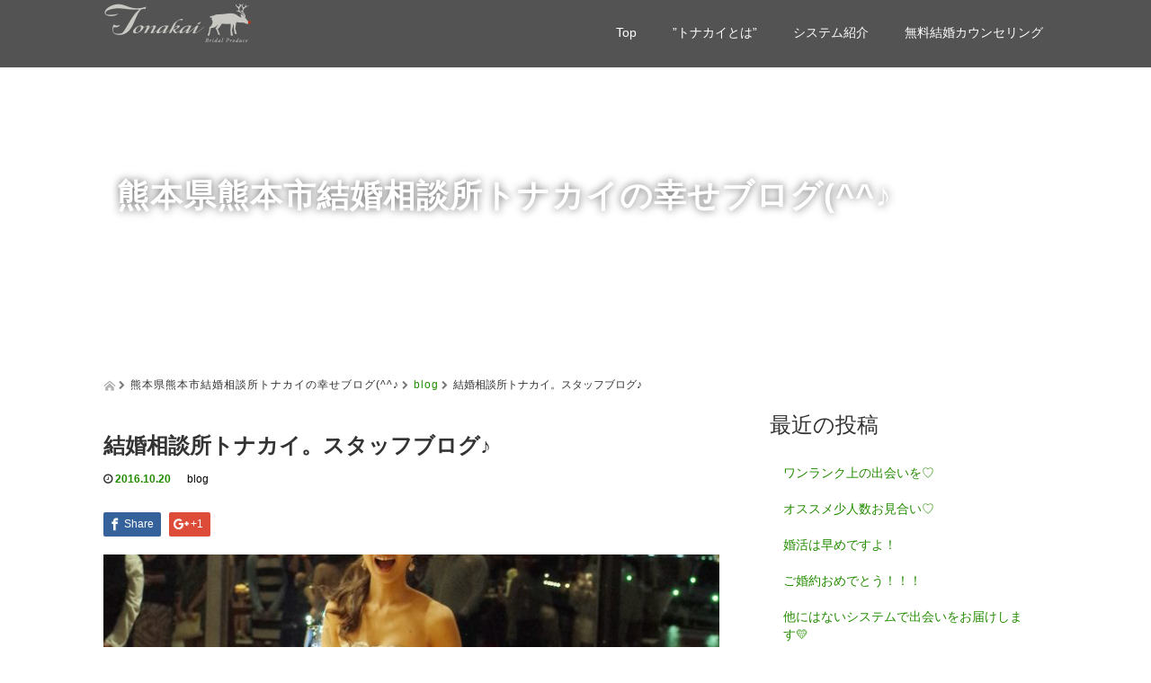

--- FILE ---
content_type: text/html; charset=UTF-8
request_url: https://www.tonakai.biz/%E7%B5%90%E5%A9%9A%E7%9B%B8%E8%AB%87%E6%89%80%E3%83%88%E3%83%8A%E3%82%AB%E3%82%A4%E3%80%82%E3%82%B9%E3%82%BF%E3%83%83%E3%83%95%E3%83%96%E3%83%AD%E3%82%B0%E2%99%AA-8/
body_size: 71326
content:
<!DOCTYPE html>
<html lang="ja">
<head>
  <meta charset="UTF-8">
  <meta name="viewport" content="width=device-width, initial-scale=1.0">
  <meta http-equiv="X-UA-Compatible" content="IE=edge">
  <meta name="format-detection" content="telephone=no">

  <title>結婚相談所トナカイ。スタッフブログ♪ | 【公式】熊本の結婚相談所「トナカイ。」 ｜熊本で人気のワンランク上の結婚相談所</title>
  <meta name="description" content="私は普段からよく走っています。自転車に乗ってお見合いのセッティングで走り回っているというのはこのブログでもいつも書いていることなのですが自転車を降りたあとでも、なぜか走ることが多いです。">

  
  <link rel="profile" href="http://gmpg.org/xfn/11">
  <link rel="pingback" href="https://www.tonakai.biz/xmlrpc.php">

    <meta name='robots' content='max-image-preview:large' />
	<style>img:is([sizes="auto" i], [sizes^="auto," i]) { contain-intrinsic-size: 3000px 1500px }</style>
	<link rel='dns-prefetch' href='//ajax.googleapis.com' />
<link rel="alternate" type="application/rss+xml" title="【公式】熊本の結婚相談所「トナカイ。」 ｜熊本で人気のワンランク上の結婚相談所 &raquo; フィード" href="https://www.tonakai.biz/feed/" />
<link rel="alternate" type="application/rss+xml" title="【公式】熊本の結婚相談所「トナカイ。」 ｜熊本で人気のワンランク上の結婚相談所 &raquo; コメントフィード" href="https://www.tonakai.biz/comments/feed/" />

<!-- SEO SIMPLE PACK 3.6.2 -->
<title>結婚相談所トナカイ。スタッフブログ♪ - 【公式】熊本の結婚相談所「トナカイ。」 ｜熊本で人気のワンランク上の結婚相談所</title>
<meta name="description" content="私は普段からよく走っています。 自転車に乗ってお見合いのセッティングで走り回っているというのは このブログでもいつも書いていることなのですが 自転車を降りたあとでも、なぜか走ることが多いです。 そのためか、靴が傷むのが早いです。 ちなみに私">
<link rel="canonical" href="https://www.tonakai.biz/%e7%b5%90%e5%a9%9a%e7%9b%b8%e8%ab%87%e6%89%80%e3%83%88%e3%83%8a%e3%82%ab%e3%82%a4%e3%80%82%e3%82%b9%e3%82%bf%e3%83%83%e3%83%95%e3%83%96%e3%83%ad%e3%82%b0%e2%99%aa-8/">
<meta property="og:locale" content="ja_JP">
<meta property="og:type" content="article">
<meta property="og:image" content="https://www.tonakai.biz/wp-content/uploads/2016/10/shutterstock_442528075-e1477219944713.jpg">
<meta property="og:title" content="結婚相談所トナカイ。スタッフブログ♪ - 【公式】熊本の結婚相談所「トナカイ。」 ｜熊本で人気のワンランク上の結婚相談所">
<meta property="og:description" content="私は普段からよく走っています。 自転車に乗ってお見合いのセッティングで走り回っているというのは このブログでもいつも書いていることなのですが 自転車を降りたあとでも、なぜか走ることが多いです。 そのためか、靴が傷むのが早いです。 ちなみに私">
<meta property="og:url" content="https://www.tonakai.biz/%e7%b5%90%e5%a9%9a%e7%9b%b8%e8%ab%87%e6%89%80%e3%83%88%e3%83%8a%e3%82%ab%e3%82%a4%e3%80%82%e3%82%b9%e3%82%bf%e3%83%83%e3%83%95%e3%83%96%e3%83%ad%e3%82%b0%e2%99%aa-8/">
<meta property="og:site_name" content="【公式】熊本の結婚相談所「トナカイ。」 ｜熊本で人気のワンランク上の結婚相談所">
<meta name="twitter:card" content="summary">
<!-- / SEO SIMPLE PACK -->

<script type="text/javascript">
/* <![CDATA[ */
window._wpemojiSettings = {"baseUrl":"https:\/\/s.w.org\/images\/core\/emoji\/15.0.3\/72x72\/","ext":".png","svgUrl":"https:\/\/s.w.org\/images\/core\/emoji\/15.0.3\/svg\/","svgExt":".svg","source":{"concatemoji":"https:\/\/www.tonakai.biz\/wp-includes\/js\/wp-emoji-release.min.js?ver=6.7.4"}};
/*! This file is auto-generated */
!function(i,n){var o,s,e;function c(e){try{var t={supportTests:e,timestamp:(new Date).valueOf()};sessionStorage.setItem(o,JSON.stringify(t))}catch(e){}}function p(e,t,n){e.clearRect(0,0,e.canvas.width,e.canvas.height),e.fillText(t,0,0);var t=new Uint32Array(e.getImageData(0,0,e.canvas.width,e.canvas.height).data),r=(e.clearRect(0,0,e.canvas.width,e.canvas.height),e.fillText(n,0,0),new Uint32Array(e.getImageData(0,0,e.canvas.width,e.canvas.height).data));return t.every(function(e,t){return e===r[t]})}function u(e,t,n){switch(t){case"flag":return n(e,"\ud83c\udff3\ufe0f\u200d\u26a7\ufe0f","\ud83c\udff3\ufe0f\u200b\u26a7\ufe0f")?!1:!n(e,"\ud83c\uddfa\ud83c\uddf3","\ud83c\uddfa\u200b\ud83c\uddf3")&&!n(e,"\ud83c\udff4\udb40\udc67\udb40\udc62\udb40\udc65\udb40\udc6e\udb40\udc67\udb40\udc7f","\ud83c\udff4\u200b\udb40\udc67\u200b\udb40\udc62\u200b\udb40\udc65\u200b\udb40\udc6e\u200b\udb40\udc67\u200b\udb40\udc7f");case"emoji":return!n(e,"\ud83d\udc26\u200d\u2b1b","\ud83d\udc26\u200b\u2b1b")}return!1}function f(e,t,n){var r="undefined"!=typeof WorkerGlobalScope&&self instanceof WorkerGlobalScope?new OffscreenCanvas(300,150):i.createElement("canvas"),a=r.getContext("2d",{willReadFrequently:!0}),o=(a.textBaseline="top",a.font="600 32px Arial",{});return e.forEach(function(e){o[e]=t(a,e,n)}),o}function t(e){var t=i.createElement("script");t.src=e,t.defer=!0,i.head.appendChild(t)}"undefined"!=typeof Promise&&(o="wpEmojiSettingsSupports",s=["flag","emoji"],n.supports={everything:!0,everythingExceptFlag:!0},e=new Promise(function(e){i.addEventListener("DOMContentLoaded",e,{once:!0})}),new Promise(function(t){var n=function(){try{var e=JSON.parse(sessionStorage.getItem(o));if("object"==typeof e&&"number"==typeof e.timestamp&&(new Date).valueOf()<e.timestamp+604800&&"object"==typeof e.supportTests)return e.supportTests}catch(e){}return null}();if(!n){if("undefined"!=typeof Worker&&"undefined"!=typeof OffscreenCanvas&&"undefined"!=typeof URL&&URL.createObjectURL&&"undefined"!=typeof Blob)try{var e="postMessage("+f.toString()+"("+[JSON.stringify(s),u.toString(),p.toString()].join(",")+"));",r=new Blob([e],{type:"text/javascript"}),a=new Worker(URL.createObjectURL(r),{name:"wpTestEmojiSupports"});return void(a.onmessage=function(e){c(n=e.data),a.terminate(),t(n)})}catch(e){}c(n=f(s,u,p))}t(n)}).then(function(e){for(var t in e)n.supports[t]=e[t],n.supports.everything=n.supports.everything&&n.supports[t],"flag"!==t&&(n.supports.everythingExceptFlag=n.supports.everythingExceptFlag&&n.supports[t]);n.supports.everythingExceptFlag=n.supports.everythingExceptFlag&&!n.supports.flag,n.DOMReady=!1,n.readyCallback=function(){n.DOMReady=!0}}).then(function(){return e}).then(function(){var e;n.supports.everything||(n.readyCallback(),(e=n.source||{}).concatemoji?t(e.concatemoji):e.wpemoji&&e.twemoji&&(t(e.twemoji),t(e.wpemoji)))}))}((window,document),window._wpemojiSettings);
/* ]]> */
</script>
<style id='wp-emoji-styles-inline-css' type='text/css'>

	img.wp-smiley, img.emoji {
		display: inline !important;
		border: none !important;
		box-shadow: none !important;
		height: 1em !important;
		width: 1em !important;
		margin: 0 0.07em !important;
		vertical-align: -0.1em !important;
		background: none !important;
		padding: 0 !important;
	}
</style>
<link rel='stylesheet' id='wp-block-library-css' href='https://www.tonakai.biz/wp-includes/css/dist/block-library/style.min.css?ver=2.7' type='text/css' media='all' />
<style id='classic-theme-styles-inline-css' type='text/css'>
/*! This file is auto-generated */
.wp-block-button__link{color:#fff;background-color:#32373c;border-radius:9999px;box-shadow:none;text-decoration:none;padding:calc(.667em + 2px) calc(1.333em + 2px);font-size:1.125em}.wp-block-file__button{background:#32373c;color:#fff;text-decoration:none}
</style>
<style id='global-styles-inline-css' type='text/css'>
:root{--wp--preset--aspect-ratio--square: 1;--wp--preset--aspect-ratio--4-3: 4/3;--wp--preset--aspect-ratio--3-4: 3/4;--wp--preset--aspect-ratio--3-2: 3/2;--wp--preset--aspect-ratio--2-3: 2/3;--wp--preset--aspect-ratio--16-9: 16/9;--wp--preset--aspect-ratio--9-16: 9/16;--wp--preset--color--black: #000000;--wp--preset--color--cyan-bluish-gray: #abb8c3;--wp--preset--color--white: #ffffff;--wp--preset--color--pale-pink: #f78da7;--wp--preset--color--vivid-red: #cf2e2e;--wp--preset--color--luminous-vivid-orange: #ff6900;--wp--preset--color--luminous-vivid-amber: #fcb900;--wp--preset--color--light-green-cyan: #7bdcb5;--wp--preset--color--vivid-green-cyan: #00d084;--wp--preset--color--pale-cyan-blue: #8ed1fc;--wp--preset--color--vivid-cyan-blue: #0693e3;--wp--preset--color--vivid-purple: #9b51e0;--wp--preset--gradient--vivid-cyan-blue-to-vivid-purple: linear-gradient(135deg,rgba(6,147,227,1) 0%,rgb(155,81,224) 100%);--wp--preset--gradient--light-green-cyan-to-vivid-green-cyan: linear-gradient(135deg,rgb(122,220,180) 0%,rgb(0,208,130) 100%);--wp--preset--gradient--luminous-vivid-amber-to-luminous-vivid-orange: linear-gradient(135deg,rgba(252,185,0,1) 0%,rgba(255,105,0,1) 100%);--wp--preset--gradient--luminous-vivid-orange-to-vivid-red: linear-gradient(135deg,rgba(255,105,0,1) 0%,rgb(207,46,46) 100%);--wp--preset--gradient--very-light-gray-to-cyan-bluish-gray: linear-gradient(135deg,rgb(238,238,238) 0%,rgb(169,184,195) 100%);--wp--preset--gradient--cool-to-warm-spectrum: linear-gradient(135deg,rgb(74,234,220) 0%,rgb(151,120,209) 20%,rgb(207,42,186) 40%,rgb(238,44,130) 60%,rgb(251,105,98) 80%,rgb(254,248,76) 100%);--wp--preset--gradient--blush-light-purple: linear-gradient(135deg,rgb(255,206,236) 0%,rgb(152,150,240) 100%);--wp--preset--gradient--blush-bordeaux: linear-gradient(135deg,rgb(254,205,165) 0%,rgb(254,45,45) 50%,rgb(107,0,62) 100%);--wp--preset--gradient--luminous-dusk: linear-gradient(135deg,rgb(255,203,112) 0%,rgb(199,81,192) 50%,rgb(65,88,208) 100%);--wp--preset--gradient--pale-ocean: linear-gradient(135deg,rgb(255,245,203) 0%,rgb(182,227,212) 50%,rgb(51,167,181) 100%);--wp--preset--gradient--electric-grass: linear-gradient(135deg,rgb(202,248,128) 0%,rgb(113,206,126) 100%);--wp--preset--gradient--midnight: linear-gradient(135deg,rgb(2,3,129) 0%,rgb(40,116,252) 100%);--wp--preset--font-size--small: 13px;--wp--preset--font-size--medium: 20px;--wp--preset--font-size--large: 36px;--wp--preset--font-size--x-large: 42px;--wp--preset--spacing--20: 0.44rem;--wp--preset--spacing--30: 0.67rem;--wp--preset--spacing--40: 1rem;--wp--preset--spacing--50: 1.5rem;--wp--preset--spacing--60: 2.25rem;--wp--preset--spacing--70: 3.38rem;--wp--preset--spacing--80: 5.06rem;--wp--preset--shadow--natural: 6px 6px 9px rgba(0, 0, 0, 0.2);--wp--preset--shadow--deep: 12px 12px 50px rgba(0, 0, 0, 0.4);--wp--preset--shadow--sharp: 6px 6px 0px rgba(0, 0, 0, 0.2);--wp--preset--shadow--outlined: 6px 6px 0px -3px rgba(255, 255, 255, 1), 6px 6px rgba(0, 0, 0, 1);--wp--preset--shadow--crisp: 6px 6px 0px rgba(0, 0, 0, 1);}:where(.is-layout-flex){gap: 0.5em;}:where(.is-layout-grid){gap: 0.5em;}body .is-layout-flex{display: flex;}.is-layout-flex{flex-wrap: wrap;align-items: center;}.is-layout-flex > :is(*, div){margin: 0;}body .is-layout-grid{display: grid;}.is-layout-grid > :is(*, div){margin: 0;}:where(.wp-block-columns.is-layout-flex){gap: 2em;}:where(.wp-block-columns.is-layout-grid){gap: 2em;}:where(.wp-block-post-template.is-layout-flex){gap: 1.25em;}:where(.wp-block-post-template.is-layout-grid){gap: 1.25em;}.has-black-color{color: var(--wp--preset--color--black) !important;}.has-cyan-bluish-gray-color{color: var(--wp--preset--color--cyan-bluish-gray) !important;}.has-white-color{color: var(--wp--preset--color--white) !important;}.has-pale-pink-color{color: var(--wp--preset--color--pale-pink) !important;}.has-vivid-red-color{color: var(--wp--preset--color--vivid-red) !important;}.has-luminous-vivid-orange-color{color: var(--wp--preset--color--luminous-vivid-orange) !important;}.has-luminous-vivid-amber-color{color: var(--wp--preset--color--luminous-vivid-amber) !important;}.has-light-green-cyan-color{color: var(--wp--preset--color--light-green-cyan) !important;}.has-vivid-green-cyan-color{color: var(--wp--preset--color--vivid-green-cyan) !important;}.has-pale-cyan-blue-color{color: var(--wp--preset--color--pale-cyan-blue) !important;}.has-vivid-cyan-blue-color{color: var(--wp--preset--color--vivid-cyan-blue) !important;}.has-vivid-purple-color{color: var(--wp--preset--color--vivid-purple) !important;}.has-black-background-color{background-color: var(--wp--preset--color--black) !important;}.has-cyan-bluish-gray-background-color{background-color: var(--wp--preset--color--cyan-bluish-gray) !important;}.has-white-background-color{background-color: var(--wp--preset--color--white) !important;}.has-pale-pink-background-color{background-color: var(--wp--preset--color--pale-pink) !important;}.has-vivid-red-background-color{background-color: var(--wp--preset--color--vivid-red) !important;}.has-luminous-vivid-orange-background-color{background-color: var(--wp--preset--color--luminous-vivid-orange) !important;}.has-luminous-vivid-amber-background-color{background-color: var(--wp--preset--color--luminous-vivid-amber) !important;}.has-light-green-cyan-background-color{background-color: var(--wp--preset--color--light-green-cyan) !important;}.has-vivid-green-cyan-background-color{background-color: var(--wp--preset--color--vivid-green-cyan) !important;}.has-pale-cyan-blue-background-color{background-color: var(--wp--preset--color--pale-cyan-blue) !important;}.has-vivid-cyan-blue-background-color{background-color: var(--wp--preset--color--vivid-cyan-blue) !important;}.has-vivid-purple-background-color{background-color: var(--wp--preset--color--vivid-purple) !important;}.has-black-border-color{border-color: var(--wp--preset--color--black) !important;}.has-cyan-bluish-gray-border-color{border-color: var(--wp--preset--color--cyan-bluish-gray) !important;}.has-white-border-color{border-color: var(--wp--preset--color--white) !important;}.has-pale-pink-border-color{border-color: var(--wp--preset--color--pale-pink) !important;}.has-vivid-red-border-color{border-color: var(--wp--preset--color--vivid-red) !important;}.has-luminous-vivid-orange-border-color{border-color: var(--wp--preset--color--luminous-vivid-orange) !important;}.has-luminous-vivid-amber-border-color{border-color: var(--wp--preset--color--luminous-vivid-amber) !important;}.has-light-green-cyan-border-color{border-color: var(--wp--preset--color--light-green-cyan) !important;}.has-vivid-green-cyan-border-color{border-color: var(--wp--preset--color--vivid-green-cyan) !important;}.has-pale-cyan-blue-border-color{border-color: var(--wp--preset--color--pale-cyan-blue) !important;}.has-vivid-cyan-blue-border-color{border-color: var(--wp--preset--color--vivid-cyan-blue) !important;}.has-vivid-purple-border-color{border-color: var(--wp--preset--color--vivid-purple) !important;}.has-vivid-cyan-blue-to-vivid-purple-gradient-background{background: var(--wp--preset--gradient--vivid-cyan-blue-to-vivid-purple) !important;}.has-light-green-cyan-to-vivid-green-cyan-gradient-background{background: var(--wp--preset--gradient--light-green-cyan-to-vivid-green-cyan) !important;}.has-luminous-vivid-amber-to-luminous-vivid-orange-gradient-background{background: var(--wp--preset--gradient--luminous-vivid-amber-to-luminous-vivid-orange) !important;}.has-luminous-vivid-orange-to-vivid-red-gradient-background{background: var(--wp--preset--gradient--luminous-vivid-orange-to-vivid-red) !important;}.has-very-light-gray-to-cyan-bluish-gray-gradient-background{background: var(--wp--preset--gradient--very-light-gray-to-cyan-bluish-gray) !important;}.has-cool-to-warm-spectrum-gradient-background{background: var(--wp--preset--gradient--cool-to-warm-spectrum) !important;}.has-blush-light-purple-gradient-background{background: var(--wp--preset--gradient--blush-light-purple) !important;}.has-blush-bordeaux-gradient-background{background: var(--wp--preset--gradient--blush-bordeaux) !important;}.has-luminous-dusk-gradient-background{background: var(--wp--preset--gradient--luminous-dusk) !important;}.has-pale-ocean-gradient-background{background: var(--wp--preset--gradient--pale-ocean) !important;}.has-electric-grass-gradient-background{background: var(--wp--preset--gradient--electric-grass) !important;}.has-midnight-gradient-background{background: var(--wp--preset--gradient--midnight) !important;}.has-small-font-size{font-size: var(--wp--preset--font-size--small) !important;}.has-medium-font-size{font-size: var(--wp--preset--font-size--medium) !important;}.has-large-font-size{font-size: var(--wp--preset--font-size--large) !important;}.has-x-large-font-size{font-size: var(--wp--preset--font-size--x-large) !important;}
:where(.wp-block-post-template.is-layout-flex){gap: 1.25em;}:where(.wp-block-post-template.is-layout-grid){gap: 1.25em;}
:where(.wp-block-columns.is-layout-flex){gap: 2em;}:where(.wp-block-columns.is-layout-grid){gap: 2em;}
:root :where(.wp-block-pullquote){font-size: 1.5em;line-height: 1.6;}
</style>
<link rel='stylesheet' id='pc_google_analytics-frontend-css' href='https://www.tonakai.biz/wp-content/plugins/pc-google-analytics/assets/css/frontend.css?ver=1.0.0' type='text/css' media='all' />
<link rel='stylesheet' id='_tk-bootstrap-wp-css' href='https://www.tonakai.biz/wp-content/themes/amore_tcd028/includes/css/bootstrap-wp.css?ver=2.7' type='text/css' media='all' />
<link rel='stylesheet' id='_tk-bootstrap-css' href='https://www.tonakai.biz/wp-content/themes/amore_tcd028/includes/resources/bootstrap/css/bootstrap.min.css?ver=2.7' type='text/css' media='all' />
<link rel='stylesheet' id='_tk-font-awesome-css' href='https://www.tonakai.biz/wp-content/themes/amore_tcd028/includes/css/font-awesome.min.css?ver=4.1.0' type='text/css' media='all' />
<link rel='stylesheet' id='_tk-style-css' href='https://www.tonakai.biz/wp-content/themes/amore_tcd028/style.css?ver=2.7' type='text/css' media='all' />
<script type="text/javascript" src="https://ajax.googleapis.com/ajax/libs/jquery/1.11.3/jquery.min.js?ver=6.7.4" id="jquery-js"></script>
<script type="text/javascript" src="https://www.tonakai.biz/wp-content/plugins/pc-google-analytics/assets/js/frontend.min.js?ver=1.0.0" id="pc_google_analytics-frontend-js"></script>
<script type="text/javascript" src="https://www.tonakai.biz/wp-content/themes/amore_tcd028/includes/resources/bootstrap/js/bootstrap.js?ver=6.7.4" id="_tk-bootstrapjs-js"></script>
<script type="text/javascript" src="https://www.tonakai.biz/wp-content/themes/amore_tcd028/includes/js/bootstrap-wp.js?ver=6.7.4" id="_tk-bootstrapwp-js"></script>
<link rel="https://api.w.org/" href="https://www.tonakai.biz/wp-json/" /><link rel="alternate" title="JSON" type="application/json" href="https://www.tonakai.biz/wp-json/wp/v2/posts/565" /><link rel='shortlink' href='https://www.tonakai.biz/?p=565' />
<link rel="alternate" title="oEmbed (JSON)" type="application/json+oembed" href="https://www.tonakai.biz/wp-json/oembed/1.0/embed?url=https%3A%2F%2Fwww.tonakai.biz%2F%25e7%25b5%2590%25e5%25a9%259a%25e7%259b%25b8%25e8%25ab%2587%25e6%2589%2580%25e3%2583%2588%25e3%2583%258a%25e3%2582%25ab%25e3%2582%25a4%25e3%2580%2582%25e3%2582%25b9%25e3%2582%25bf%25e3%2583%2583%25e3%2583%2595%25e3%2583%2596%25e3%2583%25ad%25e3%2582%25b0%25e2%2599%25aa-8%2F" />
<link rel="alternate" title="oEmbed (XML)" type="text/xml+oembed" href="https://www.tonakai.biz/wp-json/oembed/1.0/embed?url=https%3A%2F%2Fwww.tonakai.biz%2F%25e7%25b5%2590%25e5%25a9%259a%25e7%259b%25b8%25e8%25ab%2587%25e6%2589%2580%25e3%2583%2588%25e3%2583%258a%25e3%2582%25ab%25e3%2582%25a4%25e3%2580%2582%25e3%2582%25b9%25e3%2582%25bf%25e3%2583%2583%25e3%2583%2595%25e3%2583%2596%25e3%2583%25ad%25e3%2582%25b0%25e2%2599%25aa-8%2F&#038;format=xml" />
	<script>
		(function(i,s,o,g,r,a,m){i['GoogleAnalyticsObject']=r;i[r]=i[r]||function(){
		(i[r].q=i[r].q||[]).push(arguments)},i[r].l=1*new Date();a=s.createElement(o),
		m=s.getElementsByTagName(o)[0];a.async=1;a.src=g;m.parentNode.insertBefore(a,m)
		})(window,document,'script','//www.google-analytics.com/analytics.js','ga');
		
		ga('create', 'UA-82454501-1', 'auto');
		ga('send', 'pageview');
		
		</script>
<style type="text/css">.recentcomments a{display:inline !important;padding:0 !important;margin:0 !important;}</style><link rel="icon" href="https://www.tonakai.biz/wp-content/uploads/2021/11/cropped-merry-christmas-g2d6927c5c_1920-e1638132317482-32x32.png" sizes="32x32" />
<link rel="icon" href="https://www.tonakai.biz/wp-content/uploads/2021/11/cropped-merry-christmas-g2d6927c5c_1920-e1638132317482-192x192.png" sizes="192x192" />
<link rel="apple-touch-icon" href="https://www.tonakai.biz/wp-content/uploads/2021/11/cropped-merry-christmas-g2d6927c5c_1920-e1638132317482-180x180.png" />
<meta name="msapplication-TileImage" content="https://www.tonakai.biz/wp-content/uploads/2021/11/cropped-merry-christmas-g2d6927c5c_1920-e1638132317482-270x270.png" />
    <script type="text/javascript" src="https://www.tonakai.biz/wp-content/themes/amore_tcd028/js/jquery.elevatezoom.js"></script>
  <script type="text/javascript" src="https://www.tonakai.biz/wp-content/themes/amore_tcd028/parallax.js"></script>
  <script type="text/javascript" src="https://www.tonakai.biz/wp-content/themes/amore_tcd028/js/jscript.js"></script>
   

  <script type="text/javascript">
    jQuery(function() {
      jQuery(".zoom").elevateZoom({
        zoomType : "inner",
        zoomWindowFadeIn: 500,
        zoomWindowFadeOut: 500,
        easing : true
      });
    });
  </script>

  <script type="text/javascript" src="https://www.tonakai.biz/wp-content/themes/amore_tcd028/js/syncertel.js"></script>

  <link rel="stylesheet" media="screen and (max-width:641px)" href="https://www.tonakai.biz/wp-content/themes/amore_tcd028/responsive.css?ver=2.7">
  <link rel="stylesheet" href="//maxcdn.bootstrapcdn.com/font-awesome/4.3.0/css/font-awesome.min.css">
  <link rel="stylesheet" href="https://www.tonakai.biz/wp-content/themes/amore_tcd028/amore.css?ver=2.7" type="text/css" />
  <link rel="stylesheet" href="https://www.tonakai.biz/wp-content/themes/amore_tcd028/comment-style.css?ver=2.7" type="text/css" />
  <style type="text/css">
          .site-navigation{position:fixed;}
    
  .fa, .wp-icon a:before {display:inline-block;font:normal normal normal 14px/1 FontAwesome;font-size:inherit;text-rendering:auto;-webkit-font-smoothing:antialiased;-moz-osx-font-smoothing:grayscale;transform:translate(0, 0)}
  .fa-phone:before, .wp-icon.wp-fa-phone a:before {content:"\f095"; margin-right:5px;}

  body { font-size:14px; }
  a {color: #238C00;}
  a:hover {color: #AAAAAA;}
  #global_menu ul ul li a{background:#238C00;}
  #global_menu ul ul li a:hover{background:#AAAAAA;}
  #previous_next_post a:hover{
    background: #AAAAAA;
  }
  .social-icon:hover{
    background-color: #238C00 !important;
  }
  .up-arrow:hover{
    background-color: #238C00 !important;
  }

  .menu-item:hover *:not(.dropdown-menu *){
    color: #238C00 !important;
  }
  .menu-item a:hover{
    color: #238C00 !important;
  }
  .button a, .pager li > a, .pager li > span{
    background-color: #AAAAAA;
  }
  .button a:hover, .pager li > a:hover{
    background-color: #238C00;
  }
  .button-green a{
    background-color: #238C00;
  }
  .button-green a:hover{
    background-color: #175E00;
  }
  .timestamp{
    color: #238C00;
  }
  .blog-list-timestamp{
    color: #238C00;
  }

  .first-h1{
    color: #FFFFFF;
    text-shadow: 0px 0px 10px #666666 !important;
  }
  .second-body, .second-body{
    color: #333333;
  }
  .top-headline.third_headline{
      color: #FFFFFF;
      text-shadow: 0px 0px 10px #666666;
  }
  .top-headline.fourth_headline{
      color: #FFFFFF;
      text-shadow: 0px 0px 10px #666666;
  }
  .top-headline.fifth_headline{
      color: #FFFFFF;
      text-shadow: 0px 0px 10px #666666;
  }

  .top-headline{
      color: #FFFFFF;
      text-shadow: px px px #FFFFFF;
  }

  .thumb:hover:after{
      box-shadow: inset 0 0 0 7px #238C00;
  }


    p { word-wrap:break-word; }
  
  .free-contents{
	margin-bottom:30px;
	padding:0 3%;
position: relative;
z-index:100;
}
.free-contents img{
	width:40%;
}
/* smartPhone */
@media screen and (max-width: 640px) {
.free-contents img{
	width:100%;
}
}
  .comment_headline,
.comment-section,
.entry-meta,
#comment_headline,
hr{</style>
<!-- Global site tag (gtag.js) - Google Analytics -->
<script async src="https://www.googletagmanager.com/gtag/js?id=UA-159229571-1"></script>
<script>
  window.dataLayer = window.dataLayer || [];
  function gtag(){dataLayer.push(arguments);}
  gtag('js', new Date());

  gtag('config', 'UA-159229571-1');
</script>
<meta name="google-site-verification" content="Y7JJlohJFIpz5BEdrpNCau6DVhPBPZf8URlp3nXAiak" />
</head>

<body class="post-template-default single single-post postid-565 single-format-standard">
  
  <div id="verytop"></div>
  <nav id="header" class="site-navigation">
      <div class="container">
      <div class="row">
        <div class="site-navigation-inner col-xs-120 no-padding" style="padding:0px">
          <div class="navbar navbar-default">
            <div class="navbar-header">
              <button type="button" class="navbar-toggle" data-toggle="collapse" data-target=".navbar-collapse" style='z-index:3000'>
                <span class="sr-only">Toggle navigation </span>
                <span class="icon-bar"></span>
                <span class="icon-bar"></span>
                <span class="icon-bar"></span>
              </button>

              <div id="logo-area">
                <div id='logo_image'>
<h1 id="logo" style="top:0px; left:0px;"><a href=" https://www.tonakai.biz/" title="【公式】熊本の結婚相談所「トナカイ。」 ｜熊本で人気のワンランク上の結婚相談所" data-label="【公式】熊本の結婚相談所「トナカイ。」 ｜熊本で人気のワンランク上の結婚相談所"><img class="h_logo" src="https://www.tonakai.biz/wp-content/uploads/tcd-w/logo-resized.png?1768994117" alt="【公式】熊本の結婚相談所「トナカイ。」 ｜熊本で人気のワンランク上の結婚相談所" title="【公式】熊本の結婚相談所「トナカイ。」 ｜熊本で人気のワンランク上の結婚相談所" /></a></h1>
</div>
                              </div>

            </div>

            <!-- The WordPress Menu goes here -->
            <div class="pull-right right-menu">
                            <div class="collapse navbar-collapse"><ul id="main-menu" class="nav navbar-nav"><li id="menu-item-42" class="menu-item menu-item-type-post_type menu-item-object-page menu-item-home menu-item-42"><a title="Top" href="https://www.tonakai.biz/">Top</a></li>
<li id="menu-item-212" class="menu-item menu-item-type-post_type menu-item-object-page menu-item-212"><a title="”トナカイとは”" href="https://www.tonakai.biz/2022-tonakai_infomation/">”トナカイとは”</a></li>
<li id="menu-item-18" class="menu-item menu-item-type-post_type menu-item-object-page menu-item-has-children menu-item-18 dropdown"><a title="システム紹介" href="https://www.tonakai.biz/2022-standard/" data-toggle="dropdown" class="dropdown-toggle" aria-haspopup="true">システム紹介 <span class="caret"></span></a>
<ul role="menu" class=" dropdown-menu">
	<li id="menu-item-215" class="menu-item menu-item-type-post_type menu-item-object-page menu-item-215"><a title="スタンダードコース" href="https://www.tonakai.biz/2022-standard/">スタンダードコース</a></li>
	<li id="menu-item-214" class="menu-item menu-item-type-post_type menu-item-object-page menu-item-214"><a title="プラチナコース" href="https://www.tonakai.biz/2024-platinum/">プラチナコース</a></li>
	<li id="menu-item-213" class="menu-item menu-item-type-post_type menu-item-object-page menu-item-213"><a title="少人数お見合い・パ-ティ-" href="https://www.tonakai.biz/2023-patty/">少人数お見合い・パ-ティ-</a></li>
</ul>
</li>
<li id="menu-item-150" class="menu-item menu-item-type-post_type menu-item-object-page menu-item-150"><a title="無料結婚カウンセリング" href="https://www.tonakai.biz/counseling-2/">無料結婚カウンセリング</a></li>
</ul></div>                          </div>

          </div><!-- .navbar -->
        </div>
      </div>
    </div><!-- .container -->
  </nav><!-- .site-navigation -->

<div class="main-content">
    <div class="amore-divider romaji" data-parallax="scroll" data-image-src="">
    <div class="container">
      <div class="row">
        <div class="col-xs-120">
          <div class="top-headline" style="margin-top: 50px; margin-bottom: -20px;">熊本県熊本市結婚相談所トナカイの幸せブログ(^^♪</div>
        </div>
      </div>
    </div>
  </div>
  
  <div class="container amore-inner-container" style="margin-bottom:170px">
    <div class="row">
      
      <div class="col-sm-80 no-left-padding">
    	
    		
<article id="post-565" class="post-565 post type-post status-publish format-standard has-post-thumbnail hentry category-blog">
	<header class="breadcrumb">
			<a href="https://www.tonakai.biz/"><span><img src="https://www.tonakai.biz/wp-content/themes/amore_tcd028/images/home.png" class="breadcrumb-home"></span></a>
		<span class="fa fa-chevron-right text-muted" style="font-size:10px">&nbsp;</span>
		<span class="romaji">熊本県熊本市結婚相談所トナカイの幸せブログ(^^♪</span>
		<span class="fa fa-chevron-right text-muted" style="font-size:10px">&nbsp;</span>
		<span class="romaji"><a href="https://www.tonakai.biz/category/blog/" rel="category tag">blog</a></span>
		<span class="fa fa-chevron-right text-muted" style="font-size:10px">&nbsp;</span>
		<span>結婚相談所トナカイ。スタッフブログ♪</span>
	
		<h2 class="page-title mt40 mb10">結婚相談所トナカイ。スタッフブログ♪</h2>

		<div class="entry-meta mb45">
						<span class='fa fa-clock-o'></span><span class='timestamp'>&nbsp;2016.10.20</span>						<span class="categories-wrap"><a href="https://www.tonakai.biz/category/blog/" rel="category tag">blog</a></span>
		</div><!-- .entry-meta -->
	</header><!-- .entry-header -->

	<div class="entry-content">
				
<!--Type1-->

<div id="share_top1">

 

<div class="sns">
<ul class="type1 clearfix">

<!--Facebookボタン-->
<li class="facebook">
<a href="//www.facebook.com/sharer/sharer.php?u=https://www.tonakai.biz/%e7%b5%90%e5%a9%9a%e7%9b%b8%e8%ab%87%e6%89%80%e3%83%88%e3%83%8a%e3%82%ab%e3%82%a4%e3%80%82%e3%82%b9%e3%82%bf%e3%83%83%e3%83%95%e3%83%96%e3%83%ad%e3%82%b0%e2%99%aa-8/&amp;t=%E7%B5%90%E5%A9%9A%E7%9B%B8%E8%AB%87%E6%89%80%E3%83%88%E3%83%8A%E3%82%AB%E3%82%A4%E3%80%82%E3%82%B9%E3%82%BF%E3%83%83%E3%83%95%E3%83%96%E3%83%AD%E3%82%B0%E2%99%AA" class="facebook-btn-icon-link" target="blank" rel="nofollow"><i class="icon-facebook"></i><span class="ttl">Share</span><span class="share-count"></span></a></li>

<!--Google+ボタン-->
<li class="googleplus">
<a href="https://plus.google.com/share?url=https%3A%2F%2Fwww.tonakai.biz%2F%25e7%25b5%2590%25e5%25a9%259a%25e7%259b%25b8%25e8%25ab%2587%25e6%2589%2580%25e3%2583%2588%25e3%2583%258a%25e3%2582%25ab%25e3%2582%25a4%25e3%2580%2582%25e3%2582%25b9%25e3%2582%25bf%25e3%2583%2583%25e3%2583%2595%25e3%2583%2596%25e3%2583%25ad%25e3%2582%25b0%25e2%2599%25aa-8%2F" onclick="javascript:window.open(this.href, '', 'menubar=no,toolbar=no,resizable=yes,scrollbars=yes,height=600,width=500');return false;"><i class="icon-google-plus"></i><span class="ttl">+1</span><span class="share-count"></span></a></li>






</ul>
</div>

</div>


<!--Type2-->

<!--Type3-->

<!--Type4-->

<!--Type5-->
						<div class="entry-content-thumbnail">
			<img src='https://www.tonakai.biz/wp-content/uploads/2016/10/shutterstock_442528075-705x796.jpg' style='width:100%; margin-bottom:40px' />		</div>
				<p>私は普段からよく走っています。</p>
<p>自転車に乗ってお見合いのセッティングで走り回っているというのは</p>
<p>このブログでもいつも書いていることなのですが</p>
<p>自転車を降りたあとでも、なぜか走ることが多いです。</p>
<p>そのためか、靴が傷むのが早いです。</p>
<p>ちなみに私は手と足が平均よりも大きめで、掌は成人男性とほとんど同じ</p>
<p>足は横幅が広く、革靴だと合う靴を探すのが大変です。</p>
<p>ローファーだと問題ないですが、パンプス系の幅の細めの革靴になると</p>
<p>足に合った靴があったためしがなく、合わないけど無理矢理履いて</p>
<p>革がある程度伸びて足に合うまで痛いのを我慢するしかない・・・</p>
<p>というのが毎度のことです。</p>
<p>今毎日履いている靴もそんな感じで、買った当初はとにかく足に合わなくて</p>
<p>痛いのを堪えて日々履いていたのですが、1ヶ月もすると痛みもなくなって</p>
<p>今では十分履きやすくて動きやすいという感じなのに</p>
<p>そうなるともう靴の傷みが激しくなって買い替えの時期・・・</p>
<p>という感じです。</p>
<p>ただ、足が痛くは無くなっても、どうも靴そのものが合ってないようで</p>
<p>頻繁に魚の目やタコが出来てしまいます。</p>
<p>オーダーで足に合った靴を作れば、タコも出来なくなるかもですが</p>
<p>元々靴に対してお金をかける習慣がないので、オーダーもな～・・・・</p>
<p>という感じです。</p>
<p>『いい靴を履くとその靴が素敵な場所に導いてくれる』</p>
<p>これは聞いたところによるとフランスの諺らしいのですが</p>
<p>「花より男子」というドラマの中でも出てきたので</p>
<p>聞いたことがある人は多いかと思います。</p>
<p>それでなくても「お洒落は足元から」と言われているのに</p>
<p>ヒールがすり減った魚の目やらタコがらが出来てしまう靴では</p>
<p>とても素敵な場所には導いてくれそうにありません。</p>
<p>男性女性問わず、素敵な場所へ導いて欲しい人は</p>
<p>靴から見直してみたらいかがでしょうか？</p>
<p>私を反面教師にして・・・</p>
<p>熊本  結婚相談所   トナカイ <br />
0922100124<br />
熊本店詳細はこちら<br />
福岡大名本店詳細はこちら</p>
		
		                <div style="margin-top:30px;">
		
<!--Type1-->

<div id="share_top1">

 

<div class="sns">
<ul class="type1 clearfix">


<!--Google+ボタン-->
<li class="googleplus">
<a href="https://plus.google.com/share?url=https%3A%2F%2Fwww.tonakai.biz%2F%25e7%25b5%2590%25e5%25a9%259a%25e7%259b%25b8%25e8%25ab%2587%25e6%2589%2580%25e3%2583%2588%25e3%2583%258a%25e3%2582%25ab%25e3%2582%25a4%25e3%2580%2582%25e3%2582%25b9%25e3%2582%25bf%25e3%2583%2583%25e3%2583%2595%25e3%2583%2596%25e3%2583%25ad%25e3%2582%25b0%25e2%2599%25aa-8%2F" onclick="javascript:window.open(this.href, '', 'menubar=no,toolbar=no,resizable=yes,scrollbars=yes,height=600,width=500');return false;"><i class="icon-google-plus"></i><span class="ttl">+1</span><span class="share-count"></span></a></li>

<!--Hatebuボタン-->
<li class="hatebu">
<a href="http://b.hatena.ne.jp/add?mode=confirm&url=https%3A%2F%2Fwww.tonakai.biz%2F%25e7%25b5%2590%25e5%25a9%259a%25e7%259b%25b8%25e8%25ab%2587%25e6%2589%2580%25e3%2583%2588%25e3%2583%258a%25e3%2582%25ab%25e3%2582%25a4%25e3%2580%2582%25e3%2582%25b9%25e3%2582%25bf%25e3%2583%2583%25e3%2583%2595%25e3%2583%2596%25e3%2583%25ad%25e3%2582%25b0%25e2%2599%25aa-8%2F" onclick="javascript:window.open(this.href, '', 'menubar=no,toolbar=no,resizable=yes,scrollbars=yes,height=400,width=510');return false;" ><i class="icon-hatebu"></i><span class="ttl">Hatena</span><span class="share-count"></span></a></li>





</ul>
</div>

</div>


<!--Type2-->

<!--Type3-->

<!--Type4-->

<!--Type5-->
                </div>
		
		<!-- comments -->
		



  <div id="comments">
    <div>
 


 
 <div class="comment_closed" id="respond">
  コメントは利用できません。 </div>

 </div><!-- #comment end -->
</div><hr>		<!-- /comments -->

	</div><!-- .entry-content -->

				
	<footer class="entry-meta">

				<div class="row">
			<div class="col-xs-60 text-right">
														<a style="text-decoration:none" href="https://www.tonakai.biz/%e3%83%8f%e3%82%a4%e3%82%b9%e3%83%86%e3%82%a4%e3%82%bf%e3%82%b9%e3%83%91%e3%83%bc%e3%83%86%e3%82%a3%e3%83%bc/">
						<span style="font-size:24px; padding-right:10px;" class="text-muted fa fa-chevron-left"></span>
						<div class="thumb hidden-xs" style="width:120px; height:120px;"><img width="120" height="120" src="https://www.tonakai.biz/wp-content/uploads/2016/08/image03-120x120.jpg" class="attachment-size3 size-size3 wp-post-image" alt="" decoding="async" srcset="https://www.tonakai.biz/wp-content/uploads/2016/08/image03-120x120.jpg 120w, https://www.tonakai.biz/wp-content/uploads/2016/08/image03-150x150.jpg 150w, https://www.tonakai.biz/wp-content/uploads/2016/08/image03-76x76.jpg 76w" sizes="(max-width: 120px) 100vw, 120px" /></div>
					</a>
							</div>
			<div class="col-xs-60 text-left">
														<a style="text-decoration:none" href="https://www.tonakai.biz/10%e6%9c%8820%e6%97%a5%e6%9c%a8%e7%b5%90%e5%a9%9a%e7%9b%b8%e8%ab%87%e6%89%80%e3%83%88%e3%83%8a%e3%82%ab%e3%82%a4%e3%80%82%e5%b9%b3%e6%97%a5%e5%b0%91%e4%ba%ba%e6%95%b0%e5%88%b6%e3%81%8a%e8%a6%8b/">
						<div class="thumb hidden-xs" style="width:120px; height:120px;"><img width="120" height="120" src="https://www.tonakai.biz/wp-content/uploads/2016/10/shutterstock_170742392-120x120.jpg" class="attachment-size3 size-size3 wp-post-image" alt="" decoding="async" srcset="https://www.tonakai.biz/wp-content/uploads/2016/10/shutterstock_170742392-120x120.jpg 120w, https://www.tonakai.biz/wp-content/uploads/2016/10/shutterstock_170742392-150x150.jpg 150w, https://www.tonakai.biz/wp-content/uploads/2016/10/shutterstock_170742392-76x76.jpg 76w" sizes="(max-width: 120px) 100vw, 120px" /></div>
						<span style="font-size:24px; padding-left:10px;" class="text-muted fa fa-chevron-right"></span>
					</a>
							</div>
		</div>
		
		<div class="row hidden-xs">
			<!-- single post banner -->
			<!-- /single post banner -->
		</div>

	</footer><!-- .entry-meta -->
</article><!-- #post-## -->
    		
    	
        <hr/>

        
          <!-- related posts -->
                    <div id="related_posts">
            <div class="row mb25">
                              <div class="col-xs-60 p0">
  <article id="post-5198" class="post-5198 post type-post status-publish format-standard has-post-thumbnail hentry category-blog category-12 category-11">
    <div class='col-xs-45' style='padding-right:0px'><a href="https://www.tonakai.biz/2021-10-06/"><div class="thumb"><img width="120" height="120" src="https://www.tonakai.biz/wp-content/uploads/2020/02/2-120x120.png" class="attachment-size3 size-size3 wp-post-image" alt="" decoding="async" loading="lazy" srcset="https://www.tonakai.biz/wp-content/uploads/2020/02/2-120x120.png 120w, https://www.tonakai.biz/wp-content/uploads/2020/02/2-150x150.png 150w, https://www.tonakai.biz/wp-content/uploads/2020/02/2-76x76.png 76w" sizes="auto, (max-width: 120px) 100vw, 120px" /></div></a></div><div class='col-xs-75'><span class='fa fa-clock-o'></span><span class='timestamp romaji'>&nbsp;2021.10.6</span>　<h4 class='underline-hover' style='display:block; margin-bottom:10px; margin-top:10px'><a class='content_links' href='https://www.tonakai.biz/2021-10-06/'>🎀無料結婚カウセリング🎀</a></h4></div>  </article><!-- #post-## -->
</div>
                                              <div class="col-xs-60 p0">
  <article id="post-5690" class="post-5690 post type-post status-publish format-standard has-post-thumbnail hentry category-blog category-patty-info category-12 category-18 category-11">
    <div class='col-xs-45' style='padding-right:0px'><a href="https://www.tonakai.biz/2022-05-19/"><div class="thumb"><img width="120" height="120" src="https://www.tonakai.biz/wp-content/uploads/2022/05/2510356_s-120x120.jpg" class="attachment-size3 size-size3 wp-post-image" alt="" decoding="async" loading="lazy" srcset="https://www.tonakai.biz/wp-content/uploads/2022/05/2510356_s-120x120.jpg 120w, https://www.tonakai.biz/wp-content/uploads/2022/05/2510356_s-150x150.jpg 150w, https://www.tonakai.biz/wp-content/uploads/2022/05/2510356_s-76x76.jpg 76w" sizes="auto, (max-width: 120px) 100vw, 120px" /></div></a></div><div class='col-xs-75'><span class='fa fa-clock-o'></span><span class='timestamp romaji'>&nbsp;2022.05.19</span>　<h4 class='underline-hover' style='display:block; margin-bottom:10px; margin-top:10px'><a class='content_links' href='https://www.tonakai.biz/2022-05-19/'>❦お気軽にお問い合わせください❦</a></h4></div>  </article><!-- #post-## -->
</div>
                </div><div class="row mb25">                              <div class="col-xs-60 p0">
  <article id="post-4374" class="post-4374 post type-post status-publish format-standard has-post-thumbnail hentry category-blog">
    <div class='col-xs-45' style='padding-right:0px'><a href="https://www.tonakai.biz/2020-04-30-happy-report/"><div class="thumb"><img width="120" height="120" src="https://www.tonakai.biz/wp-content/uploads/2018/06/98DEEB61-A249-4945-8E81-C53FC5D7D9F4-120x120.jpeg" class="attachment-size3 size-size3 wp-post-image" alt="" decoding="async" loading="lazy" srcset="https://www.tonakai.biz/wp-content/uploads/2018/06/98DEEB61-A249-4945-8E81-C53FC5D7D9F4-120x120.jpeg 120w, https://www.tonakai.biz/wp-content/uploads/2018/06/98DEEB61-A249-4945-8E81-C53FC5D7D9F4-150x150.jpeg 150w, https://www.tonakai.biz/wp-content/uploads/2018/06/98DEEB61-A249-4945-8E81-C53FC5D7D9F4-76x76.jpeg 76w" sizes="auto, (max-width: 120px) 100vw, 120px" /></div></a></div><div class='col-xs-75'><span class='fa fa-clock-o'></span><span class='timestamp romaji'>&nbsp;2020.04.30</span>　<h4 class='underline-hover' style='display:block; margin-bottom:10px; margin-top:10px'><a class='content_links' href='https://www.tonakai.biz/2020-04-30-happy-report/'>嬉しい報告🎀</a></h4></div>  </article><!-- #post-## -->
</div>
                                              <div class="col-xs-60 p0">
  <article id="post-1355" class="post-1355 post type-post status-publish format-standard has-post-thumbnail hentry category-blog">
    <div class='col-xs-45' style='padding-right:0px'><a href="https://www.tonakai.biz/2018-07-07-staff-blog/"><div class="thumb"><img width="120" height="120" src="https://www.tonakai.biz/wp-content/uploads/2016/07/無題3-120x120.png" class="attachment-size3 size-size3 wp-post-image" alt="" decoding="async" loading="lazy" srcset="https://www.tonakai.biz/wp-content/uploads/2016/07/無題3-120x120.png 120w, https://www.tonakai.biz/wp-content/uploads/2016/07/無題3-150x150.png 150w, https://www.tonakai.biz/wp-content/uploads/2016/07/無題3-76x76.png 76w" sizes="auto, (max-width: 120px) 100vw, 120px" /></div></a></div><div class='col-xs-75'><span class='fa fa-clock-o'></span><span class='timestamp romaji'>&nbsp;2018.07.7</span>　<h4 class='underline-hover' style='display:block; margin-bottom:10px; margin-top:10px'><a class='content_links' href='https://www.tonakai.biz/2018-07-07-staff-blog/'>熊本支店のスタッフブログ♪</a></h4></div>  </article><!-- #post-## -->
</div>
                </div><div class="row mb25">                              <div class="col-xs-60 p0">
  <article id="post-4174" class="post-4174 post type-post status-publish format-standard has-post-thumbnail hentry category-blog">
    <div class='col-xs-45' style='padding-right:0px'><a href="https://www.tonakai.biz/2020-02-16-happy/"><div class="thumb"><img width="120" height="120" src="https://www.tonakai.biz/wp-content/uploads/2019/11/IMG_0030-e1503733050570-120x120.jpg" class="attachment-size3 size-size3 wp-post-image" alt="" decoding="async" loading="lazy" srcset="https://www.tonakai.biz/wp-content/uploads/2019/11/IMG_0030-e1503733050570-120x120.jpg 120w, https://www.tonakai.biz/wp-content/uploads/2019/11/IMG_0030-e1503733050570-150x150.jpg 150w, https://www.tonakai.biz/wp-content/uploads/2019/11/IMG_0030-e1503733050570-76x76.jpg 76w" sizes="auto, (max-width: 120px) 100vw, 120px" /></div></a></div><div class='col-xs-75'><span class='fa fa-clock-o'></span><span class='timestamp romaji'>&nbsp;2020.02.16</span>　<h4 class='underline-hover' style='display:block; margin-bottom:10px; margin-top:10px'><a class='content_links' href='https://www.tonakai.biz/2020-02-16-happy/'>熊本市の結婚相談所トナカイのスタッフブログ『時間管理』</a></h4></div>  </article><!-- #post-## -->
</div>
                                              <div class="col-xs-60 p0">
  <article id="post-8144" class="post-8144 post type-post status-publish format-standard has-post-thumbnail hentry category-blog">
    <div class='col-xs-45' style='padding-right:0px'><a href="https://www.tonakai.biz/2025-09-21/"><div class="thumb"><img width="120" height="120" src="https://www.tonakai.biz/wp-content/uploads/2025/08/22297732_s-1-120x120.jpg" class="attachment-size3 size-size3 wp-post-image" alt="" decoding="async" loading="lazy" srcset="https://www.tonakai.biz/wp-content/uploads/2025/08/22297732_s-1-120x120.jpg 120w, https://www.tonakai.biz/wp-content/uploads/2025/08/22297732_s-1-150x150.jpg 150w, https://www.tonakai.biz/wp-content/uploads/2025/08/22297732_s-1-76x76.jpg 76w" sizes="auto, (max-width: 120px) 100vw, 120px" /></div></a></div><div class='col-xs-75'><span class='fa fa-clock-o'></span><span class='timestamp romaji'>&nbsp;2025.09.21</span>　<h4 class='underline-hover' style='display:block; margin-bottom:10px; margin-top:10px'><a class='content_links' href='https://www.tonakai.biz/2025-09-21/'>親御さま・ご親族の方へ。</a></h4></div>  </article><!-- #post-## -->
</div>
                </div><div class="row mb25">                          </div>
          </div>
                              <!-- /related posts -->
      </div>

      <div class="col-sm-37 col-sm-offset-3 no-right-padding" style="margin-top:40px">
        
				<div class="sidebar-padder">

																									
		<div class="side_widget clearfix widget_recent_entries" id="recent-posts-2">

		<h3 class="side_headline">最近の投稿</h3>

		<ul>
											<li>
					<a href="https://www.tonakai.biz/2025-01-21-2/">ワンランク上の出会いを♡</a>
									</li>
											<li>
					<a href="https://www.tonakai.biz/2026-01-21/">オススメ少人数お見合い♡</a>
									</li>
											<li>
					<a href="https://www.tonakai.biz/2026-01-20/">婚活は早めですよ！</a>
									</li>
											<li>
					<a href="https://www.tonakai.biz/2026-01-19-2/">ご婚約おめでとう！！！</a>
									</li>
											<li>
					<a href="https://www.tonakai.biz/2026-01-19/">他にはないシステムで出会いをお届けします💛</a>
									</li>
					</ul>

		</div>
<div class="side_widget clearfix widget_recent_comments" id="recent-comments-2">
<h3 class="side_headline">最近のコメント</h3>
<ul id="recentcomments"></ul></div>
<div class="side_widget clearfix widget_archive" id="archives-2">
<h3 class="side_headline">アーカイブ</h3>

			<ul>
					<li><a href='https://www.tonakai.biz/2026/01/'>2026年1月</a></li>
	<li><a href='https://www.tonakai.biz/2025/12/'>2025年12月</a></li>
	<li><a href='https://www.tonakai.biz/2025/11/'>2025年11月</a></li>
	<li><a href='https://www.tonakai.biz/2025/10/'>2025年10月</a></li>
	<li><a href='https://www.tonakai.biz/2025/09/'>2025年9月</a></li>
	<li><a href='https://www.tonakai.biz/2025/08/'>2025年8月</a></li>
	<li><a href='https://www.tonakai.biz/2025/07/'>2025年7月</a></li>
	<li><a href='https://www.tonakai.biz/2025/06/'>2025年6月</a></li>
	<li><a href='https://www.tonakai.biz/2025/05/'>2025年5月</a></li>
	<li><a href='https://www.tonakai.biz/2025/04/'>2025年4月</a></li>
	<li><a href='https://www.tonakai.biz/2025/03/'>2025年3月</a></li>
	<li><a href='https://www.tonakai.biz/2025/02/'>2025年2月</a></li>
	<li><a href='https://www.tonakai.biz/2025/01/'>2025年1月</a></li>
	<li><a href='https://www.tonakai.biz/2024/12/'>2024年12月</a></li>
	<li><a href='https://www.tonakai.biz/2024/11/'>2024年11月</a></li>
	<li><a href='https://www.tonakai.biz/2024/10/'>2024年10月</a></li>
	<li><a href='https://www.tonakai.biz/2024/09/'>2024年9月</a></li>
	<li><a href='https://www.tonakai.biz/2024/08/'>2024年8月</a></li>
	<li><a href='https://www.tonakai.biz/2024/07/'>2024年7月</a></li>
	<li><a href='https://www.tonakai.biz/2024/06/'>2024年6月</a></li>
	<li><a href='https://www.tonakai.biz/2024/05/'>2024年5月</a></li>
	<li><a href='https://www.tonakai.biz/2024/04/'>2024年4月</a></li>
	<li><a href='https://www.tonakai.biz/2024/03/'>2024年3月</a></li>
	<li><a href='https://www.tonakai.biz/2024/02/'>2024年2月</a></li>
	<li><a href='https://www.tonakai.biz/2024/01/'>2024年1月</a></li>
	<li><a href='https://www.tonakai.biz/2023/12/'>2023年12月</a></li>
	<li><a href='https://www.tonakai.biz/2023/11/'>2023年11月</a></li>
	<li><a href='https://www.tonakai.biz/2023/10/'>2023年10月</a></li>
	<li><a href='https://www.tonakai.biz/2023/09/'>2023年9月</a></li>
	<li><a href='https://www.tonakai.biz/2023/08/'>2023年8月</a></li>
	<li><a href='https://www.tonakai.biz/2023/07/'>2023年7月</a></li>
	<li><a href='https://www.tonakai.biz/2023/06/'>2023年6月</a></li>
	<li><a href='https://www.tonakai.biz/2023/05/'>2023年5月</a></li>
	<li><a href='https://www.tonakai.biz/2023/04/'>2023年4月</a></li>
	<li><a href='https://www.tonakai.biz/2023/03/'>2023年3月</a></li>
	<li><a href='https://www.tonakai.biz/2023/02/'>2023年2月</a></li>
	<li><a href='https://www.tonakai.biz/2023/01/'>2023年1月</a></li>
	<li><a href='https://www.tonakai.biz/2022/12/'>2022年12月</a></li>
	<li><a href='https://www.tonakai.biz/2022/11/'>2022年11月</a></li>
	<li><a href='https://www.tonakai.biz/2022/10/'>2022年10月</a></li>
	<li><a href='https://www.tonakai.biz/2022/09/'>2022年9月</a></li>
	<li><a href='https://www.tonakai.biz/2022/08/'>2022年8月</a></li>
	<li><a href='https://www.tonakai.biz/2022/07/'>2022年7月</a></li>
	<li><a href='https://www.tonakai.biz/2022/06/'>2022年6月</a></li>
	<li><a href='https://www.tonakai.biz/2022/05/'>2022年5月</a></li>
	<li><a href='https://www.tonakai.biz/2022/04/'>2022年4月</a></li>
	<li><a href='https://www.tonakai.biz/2022/03/'>2022年3月</a></li>
	<li><a href='https://www.tonakai.biz/2022/02/'>2022年2月</a></li>
	<li><a href='https://www.tonakai.biz/2022/01/'>2022年1月</a></li>
	<li><a href='https://www.tonakai.biz/2021/12/'>2021年12月</a></li>
	<li><a href='https://www.tonakai.biz/2021/11/'>2021年11月</a></li>
	<li><a href='https://www.tonakai.biz/2021/10/'>2021年10月</a></li>
	<li><a href='https://www.tonakai.biz/2021/09/'>2021年9月</a></li>
	<li><a href='https://www.tonakai.biz/2021/08/'>2021年8月</a></li>
	<li><a href='https://www.tonakai.biz/2021/07/'>2021年7月</a></li>
	<li><a href='https://www.tonakai.biz/2021/06/'>2021年6月</a></li>
	<li><a href='https://www.tonakai.biz/2021/05/'>2021年5月</a></li>
	<li><a href='https://www.tonakai.biz/2021/04/'>2021年4月</a></li>
	<li><a href='https://www.tonakai.biz/2021/03/'>2021年3月</a></li>
	<li><a href='https://www.tonakai.biz/2021/02/'>2021年2月</a></li>
	<li><a href='https://www.tonakai.biz/2021/01/'>2021年1月</a></li>
	<li><a href='https://www.tonakai.biz/2020/12/'>2020年12月</a></li>
	<li><a href='https://www.tonakai.biz/2020/11/'>2020年11月</a></li>
	<li><a href='https://www.tonakai.biz/2020/10/'>2020年10月</a></li>
	<li><a href='https://www.tonakai.biz/2020/09/'>2020年9月</a></li>
	<li><a href='https://www.tonakai.biz/2020/08/'>2020年8月</a></li>
	<li><a href='https://www.tonakai.biz/2020/07/'>2020年7月</a></li>
	<li><a href='https://www.tonakai.biz/2020/06/'>2020年6月</a></li>
	<li><a href='https://www.tonakai.biz/2020/05/'>2020年5月</a></li>
	<li><a href='https://www.tonakai.biz/2020/04/'>2020年4月</a></li>
	<li><a href='https://www.tonakai.biz/2020/03/'>2020年3月</a></li>
	<li><a href='https://www.tonakai.biz/2020/02/'>2020年2月</a></li>
	<li><a href='https://www.tonakai.biz/2020/01/'>2020年1月</a></li>
	<li><a href='https://www.tonakai.biz/2019/12/'>2019年12月</a></li>
	<li><a href='https://www.tonakai.biz/2019/11/'>2019年11月</a></li>
	<li><a href='https://www.tonakai.biz/2019/10/'>2019年10月</a></li>
	<li><a href='https://www.tonakai.biz/2019/09/'>2019年9月</a></li>
	<li><a href='https://www.tonakai.biz/2019/08/'>2019年8月</a></li>
	<li><a href='https://www.tonakai.biz/2019/07/'>2019年7月</a></li>
	<li><a href='https://www.tonakai.biz/2019/06/'>2019年6月</a></li>
	<li><a href='https://www.tonakai.biz/2019/05/'>2019年5月</a></li>
	<li><a href='https://www.tonakai.biz/2019/04/'>2019年4月</a></li>
	<li><a href='https://www.tonakai.biz/2019/03/'>2019年3月</a></li>
	<li><a href='https://www.tonakai.biz/2019/02/'>2019年2月</a></li>
	<li><a href='https://www.tonakai.biz/2019/01/'>2019年1月</a></li>
	<li><a href='https://www.tonakai.biz/2018/12/'>2018年12月</a></li>
	<li><a href='https://www.tonakai.biz/2018/11/'>2018年11月</a></li>
	<li><a href='https://www.tonakai.biz/2018/10/'>2018年10月</a></li>
	<li><a href='https://www.tonakai.biz/2018/09/'>2018年9月</a></li>
	<li><a href='https://www.tonakai.biz/2018/08/'>2018年8月</a></li>
	<li><a href='https://www.tonakai.biz/2018/07/'>2018年7月</a></li>
	<li><a href='https://www.tonakai.biz/2018/06/'>2018年6月</a></li>
	<li><a href='https://www.tonakai.biz/2018/04/'>2018年4月</a></li>
	<li><a href='https://www.tonakai.biz/2018/03/'>2018年3月</a></li>
	<li><a href='https://www.tonakai.biz/2018/02/'>2018年2月</a></li>
	<li><a href='https://www.tonakai.biz/2018/01/'>2018年1月</a></li>
	<li><a href='https://www.tonakai.biz/2017/11/'>2017年11月</a></li>
	<li><a href='https://www.tonakai.biz/2017/10/'>2017年10月</a></li>
	<li><a href='https://www.tonakai.biz/2017/09/'>2017年9月</a></li>
	<li><a href='https://www.tonakai.biz/2017/08/'>2017年8月</a></li>
	<li><a href='https://www.tonakai.biz/2017/07/'>2017年7月</a></li>
	<li><a href='https://www.tonakai.biz/2017/06/'>2017年6月</a></li>
	<li><a href='https://www.tonakai.biz/2017/05/'>2017年5月</a></li>
	<li><a href='https://www.tonakai.biz/2017/04/'>2017年4月</a></li>
	<li><a href='https://www.tonakai.biz/2017/03/'>2017年3月</a></li>
	<li><a href='https://www.tonakai.biz/2017/02/'>2017年2月</a></li>
	<li><a href='https://www.tonakai.biz/2017/01/'>2017年1月</a></li>
	<li><a href='https://www.tonakai.biz/2016/12/'>2016年12月</a></li>
	<li><a href='https://www.tonakai.biz/2016/11/'>2016年11月</a></li>
	<li><a href='https://www.tonakai.biz/2016/10/'>2016年10月</a></li>
	<li><a href='https://www.tonakai.biz/2016/09/'>2016年9月</a></li>
	<li><a href='https://www.tonakai.biz/2016/08/'>2016年8月</a></li>
	<li><a href='https://www.tonakai.biz/2016/07/'>2016年7月</a></li>
			</ul>

			</div>
<div class="side_widget clearfix widget_categories" id="categories-2">
<h3 class="side_headline">カテゴリー</h3>

			<ul>
					<li class="cat-item cat-item-41"><a href="https://www.tonakai.biz/category/2026%e5%b9%b4%e3%80%80%e7%b5%90%e5%a9%9a%e7%9b%b8%e8%ab%87%e6%89%80/">2026年　結婚相談所</a>
</li>
	<li class="cat-item cat-item-9"><a href="https://www.tonakai.biz/category/blog/">blog</a>
</li>
	<li class="cat-item cat-item-7"><a href="https://www.tonakai.biz/category/patty-info/">patty info</a>
</li>
	<li class="cat-item cat-item-12"><a href="https://www.tonakai.biz/category/%e3%81%8a%e8%a6%8b%e5%90%88%e3%81%84%e7%86%8a%e6%9c%ac/">お見合い熊本</a>
</li>
	<li class="cat-item cat-item-8"><a href="https://www.tonakai.biz/category/%e3%82%ab%e3%83%86%e3%82%b4%e3%83%aa%e3%83%bc/">カテゴリー</a>
</li>
	<li class="cat-item cat-item-24"><a href="https://www.tonakai.biz/category/%e3%83%8f%e3%82%a4%e3%82%af%e3%83%a9%e3%82%b9%e5%87%ba%e4%bc%9a%e3%81%84/">ハイクラス出会い</a>
</li>
	<li class="cat-item cat-item-18"><a href="https://www.tonakai.biz/category/%e3%83%8f%e3%82%a4%e3%82%af%e3%83%a9%e3%82%b9%e7%86%8a%e6%9c%ac/">ハイクラス熊本</a>
</li>
	<li class="cat-item cat-item-27"><a href="https://www.tonakai.biz/category/%e3%83%8f%e3%82%a4%e3%82%b9%e3%83%9a%e3%83%83%e3%82%af%e7%86%8a%e6%9c%ac/">ハイスペック熊本</a>
</li>
	<li class="cat-item cat-item-28"><a href="https://www.tonakai.biz/category/%e3%83%8f%e3%82%a4%e3%82%b9%e3%83%9a%e3%83%83%e3%82%af%e7%b5%90%e5%a9%9a%e7%9b%b8%e8%ab%87%e6%89%80/">ハイスペック結婚相談所</a>
</li>
	<li class="cat-item cat-item-40"><a href="https://www.tonakai.biz/category/%e7%b5%90%e5%a9%9a%e7%9b%b8%e8%ab%87%e6%89%80-%e7%86%8a%e6%9c%ac/%e3%83%af%e3%83%b3%e3%83%a9%e3%83%b3%e3%82%af%e4%b8%8a%e3%81%ae%e5%87%ba%e4%bc%9a%e3%81%84%e3%81%af%e7%b5%90%e5%a9%9a%e7%9b%b8%e8%ab%87%e6%89%80%e3%83%88%e3%83%8a%e3%82%ab%e3%82%a4%e3%80%82/">ワンランク上の出会いは結婚相談所トナカイ。</a>
</li>
	<li class="cat-item cat-item-13"><a href="https://www.tonakai.biz/category/%e5%8c%97%e4%b9%9d%e5%b7%9e%e3%81%ae%e7%b5%90%e5%a9%9a%e7%9b%b8%e8%ab%87%e6%89%80%e3%83%88%e3%83%8a%e3%82%ab%e3%82%a4/">北九州の結婚相談所トナカイ</a>
</li>
	<li class="cat-item cat-item-25"><a href="https://www.tonakai.biz/category/%e5%8c%bb%e5%b8%ab%e3%83%bb%e5%85%ac%e5%8b%99%e5%93%a1/">医師・公務員</a>
</li>
	<li class="cat-item cat-item-29"><a href="https://www.tonakai.biz/category/%e5%b9%b4%e5%8f%8e500%e4%b8%87%e4%bb%a5%e4%b8%8a%e3%81%ae%e7%94%b7%e6%80%a7/">年収500万以上の男性</a>
</li>
	<li class="cat-item cat-item-1"><a href="https://www.tonakai.biz/category/%e6%9c%aa%e5%88%86%e9%a1%9e/">未分類</a>
</li>
	<li class="cat-item cat-item-26"><a href="https://www.tonakai.biz/category/%e7%84%a1%e6%96%99%e7%b5%90%e5%a9%9a%e3%82%ab%e3%82%a6%e3%83%b3%e3%82%bb%e3%83%aa%e3%83%b3%e3%82%b0/">無料結婚カウンセリング</a>
</li>
	<li class="cat-item cat-item-30"><a href="https://www.tonakai.biz/category/%e7%86%8a%e6%9c%ac-%e7%b5%90%e5%a9%9a%e7%9b%b8%e8%ab%87%e6%89%80/">熊本 結婚相談所</a>
</li>
	<li class="cat-item cat-item-38"><a href="https://www.tonakai.biz/category/%e7%86%8a%e6%9c%ac-%e7%b5%90%e5%a9%9a%e7%9b%b8%e8%ab%87%e6%89%80-30%e6%89%8d/">熊本 結婚相談所 30才</a>
</li>
	<li class="cat-item cat-item-39"><a href="https://www.tonakai.biz/category/%e7%86%8a%e6%9c%ac-%e7%b5%90%e5%a9%9a%e7%9b%b8%e8%ab%87%e6%89%80-40%e4%bb%a3/">熊本 結婚相談所 40代</a>
</li>
	<li class="cat-item cat-item-11"><a href="https://www.tonakai.biz/category/%e7%86%8a%e6%9c%ac%e3%81%ae%e7%b5%90%e5%a9%9a%e7%9b%b8%e8%ab%87%e6%89%80%e3%83%88%e3%83%8a%e3%82%ab%e3%82%a4/">熊本の結婚相談所トナカイ</a>
</li>
	<li class="cat-item cat-item-16"><a href="https://www.tonakai.biz/category/%e7%86%8a%e6%9c%ac%e7%9c%8c-%e7%b5%90%e5%a9%9a%e7%9b%b8%e8%ab%87/">熊本県 結婚相談</a>
</li>
	<li class="cat-item cat-item-14"><a href="https://www.tonakai.biz/category/%e7%86%8a%e6%9c%ac%e7%9c%8c-%e7%b5%90%e5%a9%9a%e7%9b%b8%e8%ab%87%e6%89%80/">熊本県 結婚相談所</a>
</li>
	<li class="cat-item cat-item-17"><a href="https://www.tonakai.biz/category/%e7%b5%90%e5%a9%9a%e3%81%97%e3%81%9f%e3%81%84%e7%86%8a%e6%9c%ac/">結婚したい熊本</a>
</li>
	<li class="cat-item cat-item-20"><a href="https://www.tonakai.biz/category/%e7%b5%90%e5%a9%9a%e7%9b%b8%e6%89%8b%e7%b4%b9%e4%bb%8b%e3%80%80%e7%86%8a%e6%9c%ac/">結婚相手紹介　熊本</a>
</li>
	<li class="cat-item cat-item-35"><a href="https://www.tonakai.biz/category/%e7%b5%90%e5%a9%9a%e7%9b%b8%e8%ab%87%e6%89%80/">結婚相談所</a>
</li>
	<li class="cat-item cat-item-31"><a href="https://www.tonakai.biz/category/%e7%b5%90%e5%a9%9a%e7%9b%b8%e8%ab%87%e6%89%80-%e7%86%8a%e6%9c%ac/">結婚相談所 熊本</a>
</li>
	<li class="cat-item cat-item-33"><a href="https://www.tonakai.biz/category/%e7%b5%90%e5%a9%9a%e7%9b%b8%e8%ab%87%e6%89%80-%e7%86%8a%e6%9c%ac-%e4%ba%ba%e6%b0%97/">結婚相談所 熊本 人気</a>
</li>
	<li class="cat-item cat-item-32"><a href="https://www.tonakai.biz/category/%e7%b5%90%e5%a9%9a%e7%9b%b8%e8%ab%87%e6%89%80-%e7%86%8a%e6%9c%ac-%e8%a9%95%e5%88%a4/">結婚相談所 熊本 評判</a>
</li>
	<li class="cat-item cat-item-37"><a href="https://www.tonakai.biz/category/%e7%b5%90%e5%a9%9a%e7%9b%b8%e8%ab%87%e6%89%80%e3%81%ae%e5%a5%b3%e6%80%a7/">結婚相談所の女性</a>
</li>
	<li class="cat-item cat-item-36"><a href="https://www.tonakai.biz/category/%e7%b5%90%e5%a9%9a%e7%9b%b8%e8%ab%87%e6%89%80%e3%81%ae%e7%94%b7%e6%80%a7/">結婚相談所の男性</a>
</li>
	<li class="cat-item cat-item-19"><a href="https://www.tonakai.biz/category/%e9%ab%98%e5%8f%8e%e5%85%a5%e7%b5%90%e5%a9%9a%e3%80%80%e7%86%8a%e6%9c%ac/">高収入結婚　熊本</a>
</li>
			</ul>

			</div>
															
		</div><!-- close .sidebar-padder -->      </div>

    </div>
  </div>
</div>



<div id="footer" style="background:#444">
  <div class="container" style="padding-bottom:10px; padding-top:10px;">
    <div class="row hidden-xs">
      <div class="col-xs-60 col-xs-offset-30 text-center">
              </div>
      <div class="col-xs-30 text-right">
                        <a class="target_blank" href="https://www.tonakai.biz/feed/"><img src="https://www.tonakai.biz/wp-content/themes/amore_tcd028/images/rss.png" class="social-icon"></a>      </div>
    </div>

    <div class="row visible-xs">
      <div class="col-xs-120 text-center" style="margin-top:10px">
              </div>
      <div class="col-xs-120 text-center" style="margin-top:10px; margin-bottom:10px">
                        <a class="target_blank" href="https://www.tonakai.biz/feed/"><img src="https://www.tonakai.biz/wp-content/themes/amore_tcd028/images/rss.png" class="social-icon" style="margin-right:20px"></a>      </div>
    </div>
  </div>
</div>


<div class="hidden-xs" style="background:#222">
  <div class="container amore-section" style="padding: 60px 0 50px;">
    <div class="row" style="color:white; width:740px; margin:0 auto;">
      <div class="col-xs-120 text-center romaji"><div id='footer_logo_text_area'>
<h3 id="footer_logo_text"><a href="https://www.tonakai.biz/">【公式】熊本の結婚相談所「トナカイ。」 ｜熊本で人気のワンランク上の結婚相談所</a></h3>
<h4 id="footer_description">創業20年目の熊本市にある結婚相談所トナカイの公式サイトです。20代、30代、40代に人気のある結婚相談所。他にはない独自のシステムで素敵な出会いをご提供しております。</h4>
</div>
</div>
    </div>
        <div class="row" style="color:white; width:600px; margin:0 auto;">

            <div class="col-xs-30 no-padding hidden-xs">
          <div class="footer-menu collapse navbar-collapse"><ul id="menu-%e3%83%a1%e3%83%8b%e3%83%a5%e3%83%bc%ef%bc%92" class="nav navbar-nav"><li id="menu-item-22" class="menu-item menu-item-type-post_type menu-item-object-page menu-item-22"><a title="Party course" href="https://www.tonakai.biz/2023-patty/">Party course</a></li>
<li id="menu-item-388" class="menu-item menu-item-type-post_type menu-item-object-page menu-item-388"><a title="プライバシーポリシー" href="https://www.tonakai.biz/%e3%83%97%e3%83%a9%e3%82%a4%e3%83%90%e3%82%b7%e3%83%bc%e3%83%9d%e3%83%aa%e3%82%b7%e3%83%bc/">プライバシーポリシー</a></li>
</ul></div>      </div>
                  <div class="col-xs-30 no-padding hidden-xs">
          <div class="footer-menu collapse navbar-collapse"><ul id="menu-%e3%83%a1%e3%83%8b%e3%83%a5%e3%83%bc%ef%bc%93" class="nav navbar-nav"><li id="menu-item-23" class="menu-item menu-item-type-post_type menu-item-object-page menu-item-23"><a title="Platinum course" href="https://www.tonakai.biz/2024-platinum/">Platinum course</a></li>
</ul></div>      </div>
                  <div class="col-xs-30 no-padding hidden-xs">
          <div class="footer-menu collapse navbar-collapse"><ul id="menu-%e3%83%a1%e3%83%8b%e3%83%a5%e3%83%bc%ef%bc%94" class="nav navbar-nav"><li id="menu-item-24" class="menu-item menu-item-type-post_type menu-item-object-page menu-item-24"><a title="Standard couse" href="https://www.tonakai.biz/2022-standard/">Standard couse</a></li>
</ul></div>      </div>
                  <div class="col-xs-30 no-padding hidden-xs">
          <div class="footer-menu collapse navbar-collapse"><ul id="menu-%e3%83%a1%e3%83%8b%e3%83%a5%e3%83%bc%ef%bc%95" class="nav navbar-nav"><li id="menu-item-92" class="menu-item menu-item-type-post_type menu-item-object-page menu-item-home menu-item-92"><a title="Top" href="https://www.tonakai.biz/">Top</a></li>
</ul></div>      </div>
          </div>
  </div>
  <div class="scrolltotop">
    <a href="#verytop"><img class="up-arrow" src="https://www.tonakai.biz/wp-content/themes/amore_tcd028/images/up-arrow2.png" /></a>
  </div>
</div>

<div id="footer-copr" style="font-size:12px; background:#000;">
  <div class="container" style="padding-bottom:0px; padding:20px; color:white;">
    <div class="row">
      <div class="col-sm-60 text-left hidden-xs">
        <span class="footer-zipcode">〒810-0021</span>        <span class="footer-address">福岡県福岡市中央区今泉2-4-39</span>              </div>
      <div class="col-sm-60 text-right hidden-xs romaji">
        <span class="copyright">Copyright &copy;&nbsp; <a href="https://www.tonakai.biz/">【公式】熊本の結婚相談所「トナカイ。」 ｜熊本で人気のワンランク上の結婚相談所</a> All Rights Reserved.</span>
      </div>
      <div class="col-sm-60 text-center visible-xs romaji">
        <span class="copyright">Copyright &copy;&nbsp; <a href="https://www.tonakai.biz/">【公式】熊本の結婚相談所「トナカイ。」 ｜熊本で人気のワンランク上の結婚相談所</a> All Rights Reserved.</span>
      </div>
    </div>
  </div>
</div>

<script type="text/javascript" src="https://www.tonakai.biz/wp-content/themes/amore_tcd028/includes/js/skip-link-focus-fix.js?ver=20130115" id="_tk-skip-link-focus-fix-js"></script>
<script type="text/javascript" src="https://www.tonakai.biz/wp-includes/js/comment-reply.min.js?ver=6.7.4" id="comment-reply-js" async="async" data-wp-strategy="async"></script>

<script type="text/javascript">

    var canLoad = true

    function page_ajax_get(){
      var page = jQuery('.paged').last().attr('data-paged') || 2;
      var cat = null;
      var ajaxurl = 'https://www.tonakai.biz/wp-admin/admin-ajax.php';

      canLoad = false

      jQuery.ajax({
        type: 'POST',
        url: ajaxurl,
        data: {"action": "load-filter", cat: cat, paged:page },
        success: function(response) {
          if(response.length > 100){
            var id = page - 1;
            id.toString();
            jQuery("#infiniscroll").html(jQuery("#infiniscroll").html() + response);
          } else {
            jQuery("#pagerlink").html("最終ページ")
            jQuery("#pagerbutton").attr("disabled", "disabled")
          }

          setTimeout(function(){ canLoad = true }, 2000)
        }
      })
    }
    
  jQuery(window).load(function(){

    jQuery("#site-cover").fadeOut('slow');

    var cat = null
    var currentSlide = -1

    var fixStuff = function(){
      jQuery(".heightaswidth").each(function(){
        jQuery(this).css('height', jQuery(this).outerWidth())
      })

      jQuery('.heightasviewport').css('height', jQuery(window).height())
    
      jQuery(".verticalcenter").each(function(){
        var center = (jQuery(this).parent().width() / 2) - parseInt(jQuery(this).parent().css('padding-top'))
        //var size = jQuery(this).outerHeight() / 2
        var size = 13;
        jQuery(this).css('padding-top', center - size + 20)
      })

      jQuery(".verticalcentersplash").each(function(){
        var center = jQuery(window).height() / 2
        var size = jQuery(this).outerHeight() / 2
        jQuery(this).css('padding-top', center - size)
      })
    }

    var nextSlide = function(){      
      currentSlide++
  
      if(jQuery("[data-order='" + currentSlide + "']").length == 0) currentSlide = 0

      if( $( window ).width() > 767 ){
        jQuery('.parallax-mirror[data-order]').fadeOut("slow");
      } else {
        jQuery('.slider').fadeOut("slow");
      }
      
      jQuery("[data-order='" + currentSlide + "']").fadeIn("slow");
    }

      if( $( window ).width() > 767 ){
        jQuery('.parallax-mirror[data-order]').hide()
      } else {
        jQuery('.slider').hide() // , .parallax-mirror[data-order]
      }

      fixStuff();
      nextSlide();

     setInterval(nextSlide, 3000);


     setInterval(function(){
      jQuery(".fade-me-in").first().fadeIn().removeClass('fade-me-in');
     }, 200)



     jQuery(window).resize(function() {
      fixStuff();
     });




    if (jQuery("#telephone").length && jQuery("#logo").length) {
      jQuery("#telephone").css('left', jQuery("#logo").width() + 30)
    }

    jQuery('#topcover').addClass('topcover-visible');

    jQuery("a[href*=#]:not([href=#])").click(function(){if(location.pathname.replace(/^\//,"")==this.pathname.replace(/^\//,"")&&location.hostname==this.hostname){var e=jQuery(this.hash);if(e=e.length?e:jQuery("[name="+this.hash.slice(1)+"]"),e.length)return jQuery("html,body").animate({scrollTop:e.offset().top},1e3),!1}});
    
    $(".menu-item, .menu-item a").click(function(){ })

    jQuery(window).scroll(function(){
      var center = jQuery(window).height() - 300

/*

      if(jQuery(window).scrollTop() > jQuery("#footer").offset().top - jQuery(window).height() && canLoad){
        page_ajax_get();
      }
*/


      jQuery('.invisibletexteffect').each(function(){
        var percentFromCenter = Math.abs(( (jQuery(this).offset().top + jQuery(this).outerHeight() / 2 ) - jQuery(document).scrollTop()) - center) / center

        if(percentFromCenter < 1)
          jQuery(this).removeClass('offsetted')
      })

    })
  })

  </script>

  <!-- facebook share button code -->
 <div id="fb-root"></div>
 <script>
 (function(d, s, id) {
   var js, fjs = d.getElementsByTagName(s)[0];
   if (d.getElementById(id)) return;
   js = d.createElement(s); js.id = id;
   js.src = "//connect.facebook.net/ja_JP/sdk.js#xfbml=1&version=v2.5";
   fjs.parentNode.insertBefore(js, fjs);
 }(document, 'script', 'facebook-jssdk'));
 </script>
 
</body>
</html>
<!-- Dynamic page generated in 0.309 seconds. -->
<!-- Cached page generated by WP-Super-Cache on 2026-01-21 20:15:17 -->

<!-- super cache -->